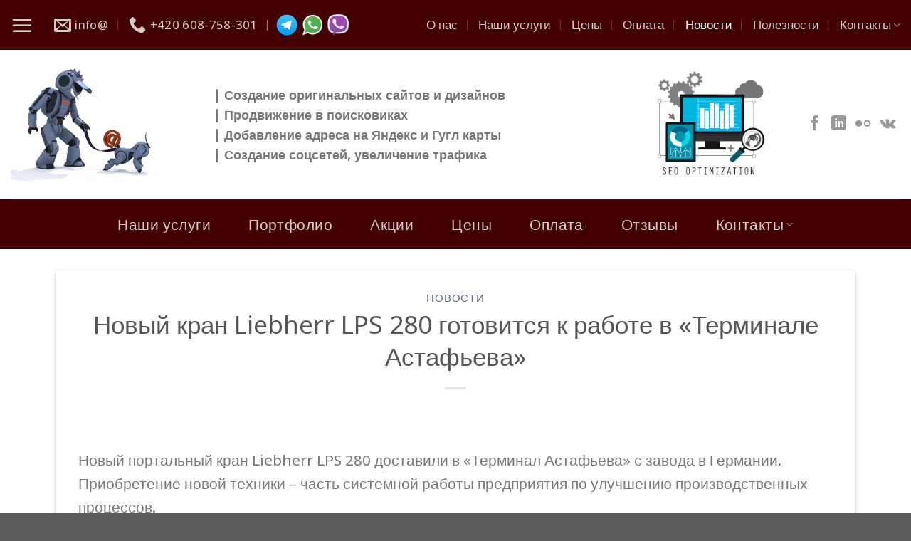

--- FILE ---
content_type: text/html; charset=UTF-8
request_url: https://prodvig-saita.ru/news/novyj-kran-liebherr-lps-280-gotovitsya-k-rabote-v-terminale-astafeva/
body_size: 10782
content:
<!DOCTYPE html>
<html lang="ru-RU" class="loading-site no-js">
<head>
	<meta charset="UTF-8" />
	<link rel="profile" href="http://gmpg.org/xfn/11" />
	<link rel="pingback" href="https://prodvig-saita.ru/xmlrpc.php" />

	<script>(function(html){html.className = html.className.replace(/\bno-js\b/,'js')})(document.documentElement);</script>
<title>ПродвигСайта &gt; Новый кран Liebherr LPS 280 готовится к работе в «Терминале Астафьева»</title>
<meta name="viewport" content="width=device-width, initial-scale=1" /><meta name="description" content="ПродвигСайта &gt; Новый кран Liebherr LPS 280 готовится к работе в «Терминале Астафьева»">
<meta name="robots" content="index, follow, max-snippet:-1, max-image-preview:large, max-video-preview:-1">
<link rel="canonical" href="https://prodvig-saita.ru/news/novyj-kran-liebherr-lps-280-gotovitsya-k-rabote-v-terminale-astafeva/">
<link rel='dns-prefetch' href='//www.googletagmanager.com' />
<link rel='prefetch' href='https://prodvig-saita.ru/wp-content/themes/flatsome/assets/js/flatsome.js?ver=039f9485eef603e7c53a' />
<link rel='prefetch' href='https://prodvig-saita.ru/wp-content/themes/flatsome/assets/js/chunk.slider.js?ver=3.18.1' />
<link rel='prefetch' href='https://prodvig-saita.ru/wp-content/themes/flatsome/assets/js/chunk.popups.js?ver=3.18.1' />
<link rel='prefetch' href='https://prodvig-saita.ru/wp-content/themes/flatsome/assets/js/chunk.tooltips.js?ver=3.18.1' />
<link rel="alternate" type="application/rss+xml" title="ПродвигСайта &raquo; Лента" href="https://prodvig-saita.ru/feed/" />
<link rel="alternate" type="application/rss+xml" title="ПродвигСайта &raquo; Лента комментариев" href="https://prodvig-saita.ru/comments/feed/" />
<style id='wp-img-auto-sizes-contain-inline-css' type='text/css'>
img:is([sizes=auto i],[sizes^="auto," i]){contain-intrinsic-size:3000px 1500px}
/*# sourceURL=wp-img-auto-sizes-contain-inline-css */
</style>
<link rel='stylesheet' id='flatsome-main-css' href='https://prodvig-saita.ru/wp-content/themes/flatsome/assets/css/flatsome.css?ver=3.18.1' type='text/css' media='all' />
<style id='flatsome-main-inline-css' type='text/css'>
@font-face {
				font-family: "fl-icons";
				font-display: block;
				src: url(https://prodvig-saita.ru/wp-content/themes/flatsome/assets/css/icons/fl-icons.eot?v=3.18.1);
				src:
					url(https://prodvig-saita.ru/wp-content/themes/flatsome/assets/css/icons/fl-icons.eot#iefix?v=3.18.1) format("embedded-opentype"),
					url(https://prodvig-saita.ru/wp-content/themes/flatsome/assets/css/icons/fl-icons.woff2?v=3.18.1) format("woff2"),
					url(https://prodvig-saita.ru/wp-content/themes/flatsome/assets/css/icons/fl-icons.ttf?v=3.18.1) format("truetype"),
					url(https://prodvig-saita.ru/wp-content/themes/flatsome/assets/css/icons/fl-icons.woff?v=3.18.1) format("woff"),
					url(https://prodvig-saita.ru/wp-content/themes/flatsome/assets/css/icons/fl-icons.svg?v=3.18.1#fl-icons) format("svg");
			}
/*# sourceURL=flatsome-main-inline-css */
</style>
<link rel='stylesheet' id='flatsome-style-css' href='https://prodvig-saita.ru/wp-content/themes/flatsome/style.css?ver=3.18.1' type='text/css' media='all' />

<!-- Сниппет тегов Google (gtag.js), добавленный Site Kit -->
<!-- Сниппет Google Analytics добавлен с помощью Site Kit -->
<script type="text/javascript" src="https://www.googletagmanager.com/gtag/js?id=GT-57ZRHZXB" id="google_gtagjs-js" async></script>
<script type="text/javascript" id="google_gtagjs-js-after">
/* <![CDATA[ */
window.dataLayer = window.dataLayer || [];function gtag(){dataLayer.push(arguments);}
gtag("set","linker",{"domains":["prodvig-saita.ru"]});
gtag("js", new Date());
gtag("set", "developer_id.dZTNiMT", true);
gtag("config", "GT-57ZRHZXB");
 window._googlesitekit = window._googlesitekit || {}; window._googlesitekit.throttledEvents = []; window._googlesitekit.gtagEvent = (name, data) => { var key = JSON.stringify( { name, data } ); if ( !! window._googlesitekit.throttledEvents[ key ] ) { return; } window._googlesitekit.throttledEvents[ key ] = true; setTimeout( () => { delete window._googlesitekit.throttledEvents[ key ]; }, 5 ); gtag( "event", name, { ...data, event_source: "site-kit" } ); }; 
//# sourceURL=google_gtagjs-js-after
/* ]]> */
</script>
<script type="text/javascript" src="https://prodvig-saita.ru/wp-includes/js/jquery/jquery.min.js?ver=3.7.1" id="jquery-core-js"></script>
<link rel="https://api.w.org/" href="https://prodvig-saita.ru/wp-json/" /><link rel="alternate" title="JSON" type="application/json" href="https://prodvig-saita.ru/wp-json/wp/v2/posts/641" /><meta name="generator" content="WordPress 6.9" />
<meta name="generator" content="Site Kit by Google 1.170.0" />		<meta charset="utf-8">
		<meta name="abstract" content="Создание сайтов за 3 дня !">
		<meta name="author" content="VladiMIR">
		<meta name="classification" content="SEO">
		<meta name="copyright" content="Copyright ПродвигСайта - All rights Reserved.">
		<meta name="designer" content="VladiMIR">
		<meta name="distribution" content="Global">
		<meta name="language" content="ru-RU">
		<meta name="publisher" content="VladiMIR">
		<meta name="rating" content="General">
		<meta name="resource-type" content="Document">
		<meta name="revisit-after" content="3">
		<meta name="subject" content="Uncategorized">
		<meta name="template" content="Flatsome">
		<meta name="robots" content="index,follow">
		<meta name="example" content="custom: 2021-12-17">
<style>.bg{opacity: 0; transition: opacity 1s; -webkit-transition: opacity 1s;} .bg-loaded{opacity: 1;}</style><link rel="icon" href="https://prodvig-saita.ru/wp-content/uploads/2021/09/cropped-on-page-seo-32x32.jpg" sizes="32x32" />
<link rel="icon" href="https://prodvig-saita.ru/wp-content/uploads/2021/09/cropped-on-page-seo-192x192.jpg" sizes="192x192" />
<link rel="apple-touch-icon" href="https://prodvig-saita.ru/wp-content/uploads/2021/09/cropped-on-page-seo-180x180.jpg" />
<meta name="msapplication-TileImage" content="https://prodvig-saita.ru/wp-content/uploads/2021/09/cropped-on-page-seo-270x270.jpg" />
<style id="custom-css" type="text/css">:root {--primary-color: #446084;--fs-color-primary: #446084;--fs-color-secondary: #d26e4b;--fs-color-success: #7a9c59;--fs-color-alert: #b20000;--fs-experimental-link-color: #334862;--fs-experimental-link-color-hover: #111;}.tooltipster-base {--tooltip-color: #fff;--tooltip-bg-color: #000;}.off-canvas-right .mfp-content, .off-canvas-left .mfp-content {--drawer-width: 300px;}.container-width, .full-width .ubermenu-nav, .container, .row{max-width: 1320px}.row.row-collapse{max-width: 1290px}.row.row-small{max-width: 1312.5px}.row.row-large{max-width: 1350px}body.framed, body.framed header, body.framed .header-wrapper, body.boxed, body.boxed header, body.boxed .header-wrapper, body.boxed .is-sticky-section{ max-width: 1300px}.header-main{height: 210px}#logo img{max-height: 210px}#logo{width:255px;}.header-bottom{min-height: 70px}.header-top{min-height: 70px}.transparent .header-main{height: 30px}.transparent #logo img{max-height: 30px}.has-transparent + .page-title:first-of-type,.has-transparent + #main > .page-title,.has-transparent + #main > div > .page-title,.has-transparent + #main .page-header-wrapper:first-of-type .page-title{padding-top: 110px;}.header.show-on-scroll,.stuck .header-main{height:70px!important}.stuck #logo img{max-height: 70px!important}.header-bg-color {background-color: rgba(255,255,255,0.9)}.header-bottom {background-color: #420000}.stuck .header-main .nav > li > a{line-height: 50px }.header-bottom-nav > li > a{line-height: 50px }@media (max-width: 549px) {.header-main{height: 150px}#logo img{max-height: 150px}}.header-top{background-color:#420000!important;}body{font-size: 130%;}@media screen and (max-width: 549px){body{font-size: 120%;}}body{font-family: "Noto Sans", sans-serif;}body {font-weight: 400;font-style: normal;}.nav > li > a {font-family: "Noto Sans", sans-serif;}.mobile-sidebar-levels-2 .nav > li > ul > li > a {font-family: "Noto Sans", sans-serif;}.nav > li > a,.mobile-sidebar-levels-2 .nav > li > ul > li > a {font-weight: 400;font-style: normal;}h1,h2,h3,h4,h5,h6,.heading-font, .off-canvas-center .nav-sidebar.nav-vertical > li > a{font-family: "Noto Sans", sans-serif;}h1,h2,h3,h4,h5,h6,.heading-font,.banner h1,.banner h2 {font-weight: 400;font-style: normal;}.alt-font{font-family: "Noto Sans", sans-serif;}.alt-font {font-weight: 400!important;font-style: normal!important;}.breadcrumbs{text-transform: none;}button,.button{text-transform: none;}.nav > li > a, .links > li > a{text-transform: none;}.section-title span{text-transform: none;}h3.widget-title,span.widget-title{text-transform: none;}.nav-vertical-fly-out > li + li {border-top-width: 1px; border-top-style: solid;}/* Custom CSS *//* ---/// ширина блога 90% ///--- */#content > .row > .large-10 {max-width: 90%;-ms-flex-preferred-size: 90%;flex-basis: 90%;}.label-new.menu-item > a:after{content:"Новое";}.label-hot.menu-item > a:after{content:"Горячее предложение";}.label-sale.menu-item > a:after{content:"Распродажа";}.label-popular.menu-item > a:after{content:"Самые популярные";}</style>		<style type="text/css" id="wp-custom-css">
			#banners a img {
opacity:0.3; -moz-opacity:0.3; filter:alpha(opacity=40);  
}

#banners a:hover img {
opacity:1.0; -moz-opacity:1.0; filter:alpha(opacity=100);
}		</style>
		<style id="kirki-inline-styles">/* cyrillic-ext */
@font-face {
  font-family: 'Noto Sans';
  font-style: normal;
  font-weight: 400;
  font-stretch: normal;
  font-display: swap;
  src: url(https://prodvig-saita.ru/wp-content/fonts/noto-sans/font) format('woff');
  unicode-range: U+0460-052F, U+1C80-1C8A, U+20B4, U+2DE0-2DFF, U+A640-A69F, U+FE2E-FE2F;
}
/* cyrillic */
@font-face {
  font-family: 'Noto Sans';
  font-style: normal;
  font-weight: 400;
  font-stretch: normal;
  font-display: swap;
  src: url(https://prodvig-saita.ru/wp-content/fonts/noto-sans/font) format('woff');
  unicode-range: U+0301, U+0400-045F, U+0490-0491, U+04B0-04B1, U+2116;
}
/* devanagari */
@font-face {
  font-family: 'Noto Sans';
  font-style: normal;
  font-weight: 400;
  font-stretch: normal;
  font-display: swap;
  src: url(https://prodvig-saita.ru/wp-content/fonts/noto-sans/font) format('woff');
  unicode-range: U+0900-097F, U+1CD0-1CF9, U+200C-200D, U+20A8, U+20B9, U+20F0, U+25CC, U+A830-A839, U+A8E0-A8FF, U+11B00-11B09;
}
/* greek-ext */
@font-face {
  font-family: 'Noto Sans';
  font-style: normal;
  font-weight: 400;
  font-stretch: normal;
  font-display: swap;
  src: url(https://prodvig-saita.ru/wp-content/fonts/noto-sans/font) format('woff');
  unicode-range: U+1F00-1FFF;
}
/* greek */
@font-face {
  font-family: 'Noto Sans';
  font-style: normal;
  font-weight: 400;
  font-stretch: normal;
  font-display: swap;
  src: url(https://prodvig-saita.ru/wp-content/fonts/noto-sans/font) format('woff');
  unicode-range: U+0370-0377, U+037A-037F, U+0384-038A, U+038C, U+038E-03A1, U+03A3-03FF;
}
/* vietnamese */
@font-face {
  font-family: 'Noto Sans';
  font-style: normal;
  font-weight: 400;
  font-stretch: normal;
  font-display: swap;
  src: url(https://prodvig-saita.ru/wp-content/fonts/noto-sans/font) format('woff');
  unicode-range: U+0102-0103, U+0110-0111, U+0128-0129, U+0168-0169, U+01A0-01A1, U+01AF-01B0, U+0300-0301, U+0303-0304, U+0308-0309, U+0323, U+0329, U+1EA0-1EF9, U+20AB;
}
/* latin-ext */
@font-face {
  font-family: 'Noto Sans';
  font-style: normal;
  font-weight: 400;
  font-stretch: normal;
  font-display: swap;
  src: url(https://prodvig-saita.ru/wp-content/fonts/noto-sans/font) format('woff');
  unicode-range: U+0100-02BA, U+02BD-02C5, U+02C7-02CC, U+02CE-02D7, U+02DD-02FF, U+0304, U+0308, U+0329, U+1D00-1DBF, U+1E00-1E9F, U+1EF2-1EFF, U+2020, U+20A0-20AB, U+20AD-20C0, U+2113, U+2C60-2C7F, U+A720-A7FF;
}
/* latin */
@font-face {
  font-family: 'Noto Sans';
  font-style: normal;
  font-weight: 400;
  font-stretch: normal;
  font-display: swap;
  src: url(https://prodvig-saita.ru/wp-content/fonts/noto-sans/font) format('woff');
  unicode-range: U+0000-00FF, U+0131, U+0152-0153, U+02BB-02BC, U+02C6, U+02DA, U+02DC, U+0304, U+0308, U+0329, U+2000-206F, U+20AC, U+2122, U+2191, U+2193, U+2212, U+2215, U+FEFF, U+FFFD;
}</style><style id='wp-block-group-inline-css' type='text/css'>
.wp-block-group{box-sizing:border-box}:where(.wp-block-group.wp-block-group-is-layout-constrained){position:relative}
/*# sourceURL=https://prodvig-saita.ru/wp-includes/blocks/group/style.min.css */
</style>
<style id='global-styles-inline-css' type='text/css'>
:root{--wp--preset--aspect-ratio--square: 1;--wp--preset--aspect-ratio--4-3: 4/3;--wp--preset--aspect-ratio--3-4: 3/4;--wp--preset--aspect-ratio--3-2: 3/2;--wp--preset--aspect-ratio--2-3: 2/3;--wp--preset--aspect-ratio--16-9: 16/9;--wp--preset--aspect-ratio--9-16: 9/16;--wp--preset--color--black: #000000;--wp--preset--color--cyan-bluish-gray: #abb8c3;--wp--preset--color--white: #ffffff;--wp--preset--color--pale-pink: #f78da7;--wp--preset--color--vivid-red: #cf2e2e;--wp--preset--color--luminous-vivid-orange: #ff6900;--wp--preset--color--luminous-vivid-amber: #fcb900;--wp--preset--color--light-green-cyan: #7bdcb5;--wp--preset--color--vivid-green-cyan: #00d084;--wp--preset--color--pale-cyan-blue: #8ed1fc;--wp--preset--color--vivid-cyan-blue: #0693e3;--wp--preset--color--vivid-purple: #9b51e0;--wp--preset--color--primary: #446084;--wp--preset--color--secondary: #d26e4b;--wp--preset--color--success: #7a9c59;--wp--preset--color--alert: #b20000;--wp--preset--gradient--vivid-cyan-blue-to-vivid-purple: linear-gradient(135deg,rgb(6,147,227) 0%,rgb(155,81,224) 100%);--wp--preset--gradient--light-green-cyan-to-vivid-green-cyan: linear-gradient(135deg,rgb(122,220,180) 0%,rgb(0,208,130) 100%);--wp--preset--gradient--luminous-vivid-amber-to-luminous-vivid-orange: linear-gradient(135deg,rgb(252,185,0) 0%,rgb(255,105,0) 100%);--wp--preset--gradient--luminous-vivid-orange-to-vivid-red: linear-gradient(135deg,rgb(255,105,0) 0%,rgb(207,46,46) 100%);--wp--preset--gradient--very-light-gray-to-cyan-bluish-gray: linear-gradient(135deg,rgb(238,238,238) 0%,rgb(169,184,195) 100%);--wp--preset--gradient--cool-to-warm-spectrum: linear-gradient(135deg,rgb(74,234,220) 0%,rgb(151,120,209) 20%,rgb(207,42,186) 40%,rgb(238,44,130) 60%,rgb(251,105,98) 80%,rgb(254,248,76) 100%);--wp--preset--gradient--blush-light-purple: linear-gradient(135deg,rgb(255,206,236) 0%,rgb(152,150,240) 100%);--wp--preset--gradient--blush-bordeaux: linear-gradient(135deg,rgb(254,205,165) 0%,rgb(254,45,45) 50%,rgb(107,0,62) 100%);--wp--preset--gradient--luminous-dusk: linear-gradient(135deg,rgb(255,203,112) 0%,rgb(199,81,192) 50%,rgb(65,88,208) 100%);--wp--preset--gradient--pale-ocean: linear-gradient(135deg,rgb(255,245,203) 0%,rgb(182,227,212) 50%,rgb(51,167,181) 100%);--wp--preset--gradient--electric-grass: linear-gradient(135deg,rgb(202,248,128) 0%,rgb(113,206,126) 100%);--wp--preset--gradient--midnight: linear-gradient(135deg,rgb(2,3,129) 0%,rgb(40,116,252) 100%);--wp--preset--font-size--small: 13px;--wp--preset--font-size--medium: 20px;--wp--preset--font-size--large: 36px;--wp--preset--font-size--x-large: 42px;--wp--preset--spacing--20: 0.44rem;--wp--preset--spacing--30: 0.67rem;--wp--preset--spacing--40: 1rem;--wp--preset--spacing--50: 1.5rem;--wp--preset--spacing--60: 2.25rem;--wp--preset--spacing--70: 3.38rem;--wp--preset--spacing--80: 5.06rem;--wp--preset--shadow--natural: 6px 6px 9px rgba(0, 0, 0, 0.2);--wp--preset--shadow--deep: 12px 12px 50px rgba(0, 0, 0, 0.4);--wp--preset--shadow--sharp: 6px 6px 0px rgba(0, 0, 0, 0.2);--wp--preset--shadow--outlined: 6px 6px 0px -3px rgb(255, 255, 255), 6px 6px rgb(0, 0, 0);--wp--preset--shadow--crisp: 6px 6px 0px rgb(0, 0, 0);}:where(body) { margin: 0; }.wp-site-blocks > .alignleft { float: left; margin-right: 2em; }.wp-site-blocks > .alignright { float: right; margin-left: 2em; }.wp-site-blocks > .aligncenter { justify-content: center; margin-left: auto; margin-right: auto; }:where(.is-layout-flex){gap: 0.5em;}:where(.is-layout-grid){gap: 0.5em;}.is-layout-flow > .alignleft{float: left;margin-inline-start: 0;margin-inline-end: 2em;}.is-layout-flow > .alignright{float: right;margin-inline-start: 2em;margin-inline-end: 0;}.is-layout-flow > .aligncenter{margin-left: auto !important;margin-right: auto !important;}.is-layout-constrained > .alignleft{float: left;margin-inline-start: 0;margin-inline-end: 2em;}.is-layout-constrained > .alignright{float: right;margin-inline-start: 2em;margin-inline-end: 0;}.is-layout-constrained > .aligncenter{margin-left: auto !important;margin-right: auto !important;}.is-layout-constrained > :where(:not(.alignleft):not(.alignright):not(.alignfull)){margin-left: auto !important;margin-right: auto !important;}body .is-layout-flex{display: flex;}.is-layout-flex{flex-wrap: wrap;align-items: center;}.is-layout-flex > :is(*, div){margin: 0;}body .is-layout-grid{display: grid;}.is-layout-grid > :is(*, div){margin: 0;}body{padding-top: 0px;padding-right: 0px;padding-bottom: 0px;padding-left: 0px;}a:where(:not(.wp-element-button)){text-decoration: none;}:root :where(.wp-element-button, .wp-block-button__link){background-color: #32373c;border-width: 0;color: #fff;font-family: inherit;font-size: inherit;font-style: inherit;font-weight: inherit;letter-spacing: inherit;line-height: inherit;padding-top: calc(0.667em + 2px);padding-right: calc(1.333em + 2px);padding-bottom: calc(0.667em + 2px);padding-left: calc(1.333em + 2px);text-decoration: none;text-transform: inherit;}.has-black-color{color: var(--wp--preset--color--black) !important;}.has-cyan-bluish-gray-color{color: var(--wp--preset--color--cyan-bluish-gray) !important;}.has-white-color{color: var(--wp--preset--color--white) !important;}.has-pale-pink-color{color: var(--wp--preset--color--pale-pink) !important;}.has-vivid-red-color{color: var(--wp--preset--color--vivid-red) !important;}.has-luminous-vivid-orange-color{color: var(--wp--preset--color--luminous-vivid-orange) !important;}.has-luminous-vivid-amber-color{color: var(--wp--preset--color--luminous-vivid-amber) !important;}.has-light-green-cyan-color{color: var(--wp--preset--color--light-green-cyan) !important;}.has-vivid-green-cyan-color{color: var(--wp--preset--color--vivid-green-cyan) !important;}.has-pale-cyan-blue-color{color: var(--wp--preset--color--pale-cyan-blue) !important;}.has-vivid-cyan-blue-color{color: var(--wp--preset--color--vivid-cyan-blue) !important;}.has-vivid-purple-color{color: var(--wp--preset--color--vivid-purple) !important;}.has-primary-color{color: var(--wp--preset--color--primary) !important;}.has-secondary-color{color: var(--wp--preset--color--secondary) !important;}.has-success-color{color: var(--wp--preset--color--success) !important;}.has-alert-color{color: var(--wp--preset--color--alert) !important;}.has-black-background-color{background-color: var(--wp--preset--color--black) !important;}.has-cyan-bluish-gray-background-color{background-color: var(--wp--preset--color--cyan-bluish-gray) !important;}.has-white-background-color{background-color: var(--wp--preset--color--white) !important;}.has-pale-pink-background-color{background-color: var(--wp--preset--color--pale-pink) !important;}.has-vivid-red-background-color{background-color: var(--wp--preset--color--vivid-red) !important;}.has-luminous-vivid-orange-background-color{background-color: var(--wp--preset--color--luminous-vivid-orange) !important;}.has-luminous-vivid-amber-background-color{background-color: var(--wp--preset--color--luminous-vivid-amber) !important;}.has-light-green-cyan-background-color{background-color: var(--wp--preset--color--light-green-cyan) !important;}.has-vivid-green-cyan-background-color{background-color: var(--wp--preset--color--vivid-green-cyan) !important;}.has-pale-cyan-blue-background-color{background-color: var(--wp--preset--color--pale-cyan-blue) !important;}.has-vivid-cyan-blue-background-color{background-color: var(--wp--preset--color--vivid-cyan-blue) !important;}.has-vivid-purple-background-color{background-color: var(--wp--preset--color--vivid-purple) !important;}.has-primary-background-color{background-color: var(--wp--preset--color--primary) !important;}.has-secondary-background-color{background-color: var(--wp--preset--color--secondary) !important;}.has-success-background-color{background-color: var(--wp--preset--color--success) !important;}.has-alert-background-color{background-color: var(--wp--preset--color--alert) !important;}.has-black-border-color{border-color: var(--wp--preset--color--black) !important;}.has-cyan-bluish-gray-border-color{border-color: var(--wp--preset--color--cyan-bluish-gray) !important;}.has-white-border-color{border-color: var(--wp--preset--color--white) !important;}.has-pale-pink-border-color{border-color: var(--wp--preset--color--pale-pink) !important;}.has-vivid-red-border-color{border-color: var(--wp--preset--color--vivid-red) !important;}.has-luminous-vivid-orange-border-color{border-color: var(--wp--preset--color--luminous-vivid-orange) !important;}.has-luminous-vivid-amber-border-color{border-color: var(--wp--preset--color--luminous-vivid-amber) !important;}.has-light-green-cyan-border-color{border-color: var(--wp--preset--color--light-green-cyan) !important;}.has-vivid-green-cyan-border-color{border-color: var(--wp--preset--color--vivid-green-cyan) !important;}.has-pale-cyan-blue-border-color{border-color: var(--wp--preset--color--pale-cyan-blue) !important;}.has-vivid-cyan-blue-border-color{border-color: var(--wp--preset--color--vivid-cyan-blue) !important;}.has-vivid-purple-border-color{border-color: var(--wp--preset--color--vivid-purple) !important;}.has-primary-border-color{border-color: var(--wp--preset--color--primary) !important;}.has-secondary-border-color{border-color: var(--wp--preset--color--secondary) !important;}.has-success-border-color{border-color: var(--wp--preset--color--success) !important;}.has-alert-border-color{border-color: var(--wp--preset--color--alert) !important;}.has-vivid-cyan-blue-to-vivid-purple-gradient-background{background: var(--wp--preset--gradient--vivid-cyan-blue-to-vivid-purple) !important;}.has-light-green-cyan-to-vivid-green-cyan-gradient-background{background: var(--wp--preset--gradient--light-green-cyan-to-vivid-green-cyan) !important;}.has-luminous-vivid-amber-to-luminous-vivid-orange-gradient-background{background: var(--wp--preset--gradient--luminous-vivid-amber-to-luminous-vivid-orange) !important;}.has-luminous-vivid-orange-to-vivid-red-gradient-background{background: var(--wp--preset--gradient--luminous-vivid-orange-to-vivid-red) !important;}.has-very-light-gray-to-cyan-bluish-gray-gradient-background{background: var(--wp--preset--gradient--very-light-gray-to-cyan-bluish-gray) !important;}.has-cool-to-warm-spectrum-gradient-background{background: var(--wp--preset--gradient--cool-to-warm-spectrum) !important;}.has-blush-light-purple-gradient-background{background: var(--wp--preset--gradient--blush-light-purple) !important;}.has-blush-bordeaux-gradient-background{background: var(--wp--preset--gradient--blush-bordeaux) !important;}.has-luminous-dusk-gradient-background{background: var(--wp--preset--gradient--luminous-dusk) !important;}.has-pale-ocean-gradient-background{background: var(--wp--preset--gradient--pale-ocean) !important;}.has-electric-grass-gradient-background{background: var(--wp--preset--gradient--electric-grass) !important;}.has-midnight-gradient-background{background: var(--wp--preset--gradient--midnight) !important;}.has-small-font-size{font-size: var(--wp--preset--font-size--small) !important;}.has-medium-font-size{font-size: var(--wp--preset--font-size--medium) !important;}.has-large-font-size{font-size: var(--wp--preset--font-size--large) !important;}.has-x-large-font-size{font-size: var(--wp--preset--font-size--x-large) !important;}
/*# sourceURL=global-styles-inline-css */
</style>
</head>

<body class="wp-singular post-template-default single single-post postid-641 single-format-standard wp-theme-flatsome nav-dropdown-has-arrow nav-dropdown-has-shadow nav-dropdown-has-border parallax-mobile">


<a class="skip-link screen-reader-text" href="#main">Skip to content</a>

<div id="wrapper">

	<div class="page-loader fixed fill z-top-3 ">
	<div class="page-loader-inner x50 y50 md-y50 md-x50 lg-y50 lg-x50 absolute">
		<div class="page-loader-logo" style="padding-bottom: 30px;">
	    	
<!-- Header logo -->
<a href="https://prodvig-saita.ru/" title="ПродвигСайта - Создание сайтов за 3 дня !" rel="home">
		<img width="207" height="161" src="https://prodvig-saita.ru/wp-content/uploads/2021/09/t5.gif" class="header_logo header-logo" alt="ПродвигСайта"/><img  width="207" height="161" src="https://prodvig-saita.ru/wp-content/uploads/2021/09/t5.gif" class="header-logo-dark" alt="ПродвигСайта"/></a>
	    </div>
		<div class="page-loader-spin"><div class="loading-spin"></div></div>
	</div>
	<style>
		.page-loader{opacity: 0; transition: opacity .3s; transition-delay: .3s;
			background-color: #fff;
		}
		.loading-site .page-loader{opacity: .98;}
		.page-loader-logo{max-width: 255px; animation: pageLoadZoom 1.3s ease-out; -webkit-animation: pageLoadZoom 1.3s ease-out;}
		.page-loader-spin{animation: pageLoadZoomSpin 1.3s ease-out;}
		.page-loader-spin .loading-spin{width: 40px; height: 40px; }
		@keyframes pageLoadZoom {
		    0%   {opacity:0; transform: translateY(30px);}
		    100% {opacity:1; transform: translateY(0);}
		}
		@keyframes pageLoadZoomSpin {
		    0%   {opacity:0; transform: translateY(60px);}
		    100% {opacity:1; transform: translateY(0);}
		}
	</style>
</div>

	<header id="header" class="header has-sticky sticky-jump">
		<div class="header-wrapper">
			<div id="top-bar" class="header-top nav-dark">
    <div class="flex-row container">
      <div class="flex-col hide-for-medium flex-left">
          <ul class="nav nav-left medium-nav-center nav-small  nav-divided">
              <li class="nav-icon has-icon">
  		<a href="#" data-open="#main-menu" data-pos="left" data-bg="main-menu-overlay" data-color="" class="is-small" aria-label="Menu" aria-controls="main-menu" aria-expanded="false">

		  <i class="icon-menu" ></i>
		  		</a>
	</li>
<li class="header-contact-wrapper">
		<ul id="header-contact" class="nav nav-divided nav-uppercase header-contact">
		
						<li class="">
			  <a href="mailto:info@prodvig-saita.ru" class="tooltip" title="info@prodvig-saita.ru">
				  <i class="icon-envelop" style="font-size:24px;" ></i>			       <span>
			       	info@			       </span>
			  </a>
			</li>
			
			
						<li class="">
			  <a href="tel:+420 608-758-301" class="tooltip" title="+420 608-758-301">
			     <i class="icon-phone" style="font-size:24px;" ></i>			      <span>+420 608-758-301</span>
			  </a>
			</li>
			
				</ul>
</li>
<li class="html custom html_topbar_left"><a title="Telegram" href="tg://resolve?domain=GinCz"><img src="/images/telegram-32.png" border="0"></a>  
<a title="WhatsApp" href="whatsapp://send/?phone=+420608758301"><img src="/images/whatsapp-32.png" border="0"></a>  
<a title="Viber" href="viber://add?number=420608758301"><img src="/images/viber-32.png" border="0"></a></li>          </ul>
      </div>

      <div class="flex-col hide-for-medium flex-center">
          <ul class="nav nav-center nav-small  nav-divided">
                        </ul>
      </div>

      <div class="flex-col hide-for-medium flex-right">
         <ul class="nav top-bar-nav nav-right nav-small  nav-divided">
              <li id="menu-item-276" class="menu-item menu-item-type-post_type menu-item-object-page menu-item-home menu-item-276 menu-item-design-default"><a href="https://prodvig-saita.ru/" class="nav-top-link">О нас</a></li>
<li id="menu-item-280" class="menu-item menu-item-type-taxonomy menu-item-object-category menu-item-280 menu-item-design-default"><a href="https://prodvig-saita.ru/services/" class="nav-top-link">Наши услуги</a></li>
<li id="menu-item-278" class="menu-item menu-item-type-post_type menu-item-object-page menu-item-278 menu-item-design-default"><a href="https://prodvig-saita.ru/price/" class="nav-top-link">Цены</a></li>
<li id="menu-item-350" class="menu-item menu-item-type-post_type menu-item-object-page menu-item-350 menu-item-design-default"><a href="https://prodvig-saita.ru/oplata/" class="nav-top-link">Оплата</a></li>
<li id="menu-item-279" class="menu-item menu-item-type-taxonomy menu-item-object-category current-post-ancestor current-menu-parent current-post-parent menu-item-279 active menu-item-design-default"><a href="https://prodvig-saita.ru/news/" class="nav-top-link">Новости</a></li>
<li id="menu-item-615" class="menu-item menu-item-type-taxonomy menu-item-object-category menu-item-615 menu-item-design-default"><a href="https://prodvig-saita.ru/poleznosti/" class="nav-top-link">Полезности</a></li>
<li id="menu-item-277" class="menu-item menu-item-type-post_type menu-item-object-page menu-item-has-children menu-item-277 menu-item-design-default has-dropdown"><a href="https://prodvig-saita.ru/contact/" class="nav-top-link" aria-expanded="false" aria-haspopup="menu">Контакты<i class="icon-angle-down" ></i></a>
<ul class="sub-menu nav-dropdown nav-dropdown-default">
	<li id="menu-item-865" class="menu-item menu-item-type-post_type menu-item-object-page menu-item-865"><a href="https://prodvig-saita.ru/reg-ru/">Анкета для реистрации доменов RU</a></li>
	<li id="menu-item-872" class="menu-item menu-item-type-post_type menu-item-object-page menu-item-872"><a href="https://prodvig-saita.ru/domen-cz-eu/">Анкета для реистрации доменов EU/CZ/DE…</a></li>
</ul>
</li>
          </ul>
      </div>

            <div class="flex-col show-for-medium flex-grow">
          <ul class="nav nav-center nav-small mobile-nav  nav-divided">
              <li class="header-contact-wrapper">
		<ul id="header-contact" class="nav nav-divided nav-uppercase header-contact">
		
						<li class="">
			  <a href="mailto:info@prodvig-saita.ru" class="tooltip" title="info@prodvig-saita.ru">
				  <i class="icon-envelop" style="font-size:24px;" ></i>			       <span>
			       	info@			       </span>
			  </a>
			</li>
			
			
						<li class="">
			  <a href="tel:+420 608-758-301" class="tooltip" title="+420 608-758-301">
			     <i class="icon-phone" style="font-size:24px;" ></i>			      <span>+420 608-758-301</span>
			  </a>
			</li>
			
				</ul>
</li>
<li class="html custom html_topbar_left"><a title="Telegram" href="tg://resolve?domain=GinCz"><img src="/images/telegram-32.png" border="0"></a>  
<a title="WhatsApp" href="whatsapp://send/?phone=+420608758301"><img src="/images/whatsapp-32.png" border="0"></a>  
<a title="Viber" href="viber://add?number=420608758301"><img src="/images/viber-32.png" border="0"></a></li>          </ul>
      </div>
      
    </div>
</div>
<div id="masthead" class="header-main hide-for-sticky">
      <div class="header-inner flex-row container logo-left medium-logo-center" role="navigation">

          <!-- Logo -->
          <div id="logo" class="flex-col logo">
            
<!-- Header logo -->
<a href="https://prodvig-saita.ru/" title="ПродвигСайта - Создание сайтов за 3 дня !" rel="home">
		<img width="207" height="161" src="https://prodvig-saita.ru/wp-content/uploads/2021/09/t5.gif" class="header_logo header-logo" alt="ПродвигСайта"/><img  width="207" height="161" src="https://prodvig-saita.ru/wp-content/uploads/2021/09/t5.gif" class="header-logo-dark" alt="ПродвигСайта"/></a>
          </div>

          <!-- Mobile Left Elements -->
          <div class="flex-col show-for-medium flex-left">
            <ul class="mobile-nav nav nav-left ">
              <li class="nav-icon has-icon">
  		<a href="#" data-open="#main-menu" data-pos="left" data-bg="main-menu-overlay" data-color="" class="is-small" aria-label="Menu" aria-controls="main-menu" aria-expanded="false">

		  <i class="icon-menu" ></i>
		  		</a>
	</li>
            </ul>
          </div>

          <!-- Left Elements -->
          <div class="flex-col hide-for-medium flex-left
            flex-grow">
            <ul class="header-nav header-nav-main nav nav-left  nav-outline nav-size-medium nav-spacing-medium nav-uppercase" >
              <li class="html custom html_topbar_right"><p><strong>| Создание оригинальных сайтов и дизайнов</strong></p>
<p><strong>| Продвижение в поисковиках</strong></p>
<p><strong>| Добавление адреса на Яндекс и Гугл карты</strong></p>
<p><strong>| Создание соцсетей, увеличение трафика</strong></p></li>            </ul>
          </div>

          <!-- Right Elements -->
          <div class="flex-col hide-for-medium flex-right">
            <ul class="header-nav header-nav-main nav nav-right  nav-outline nav-size-medium nav-spacing-medium nav-uppercase">
              <li class="html custom html_top_right_text"><p><img class="wp-image-297 alignleft" src="https://prodvig-saita.ru/wp-content/uploads/2021/09/SEo-img.gif" alt="seo img" width="189" height="185"></p></li><li class="html header-social-icons ml-0">
	<div class="social-icons follow-icons" ><a href="https://www.facebook.com/seo.prag/" target="_blank" data-label="Facebook" class="icon plain facebook tooltip" title="Мы на Фэйсбуке" aria-label="Мы на Фэйсбуке" rel="noopener nofollow" ><i class="icon-facebook" ></i></a><a href="https://www.linkedin.com/in/gincz/" data-label="LinkedIn" target="_blank" class="icon plain linkedin tooltip" title="Follow on LinkedIn" aria-label="Follow on LinkedIn" rel="noopener nofollow" ><i class="icon-linkedin" ></i></a><a href="https://ok.ru/eco.seo" data-label="Flickr" target="_blank" class="icon plain flickr tooltip" title="Фликер" aria-label="Фликер" rel="noopener nofollow" ><i class="icon-flickr" ></i></a><a href="https://vk.com/seo_911" data-label="VKontakte" target="_blank" class="icon plain vk tooltip" title="Follow on VKontakte" aria-label="Follow on VKontakte" rel="noopener nofollow" ><i class="icon-vk" ></i></a></div></li>
            </ul>
          </div>

          <!-- Mobile Right Elements -->
          <div class="flex-col show-for-medium flex-right">
            <ul class="mobile-nav nav nav-right ">
                          </ul>
          </div>

      </div>

            <div class="container"><div class="top-divider full-width"></div></div>
      </div>
<div id="wide-nav" class="header-bottom wide-nav hide-for-sticky nav-dark flex-has-center">
    <div class="flex-row container">

            
                        <div class="flex-col hide-for-medium flex-center">
                <ul class="nav header-nav header-bottom-nav nav-center  nav-pills nav-size-large nav-spacing-large nav-uppercase">
                    <li id="menu-item-97" class="menu-item menu-item-type-taxonomy menu-item-object-category menu-item-97 menu-item-design-default"><a href="https://prodvig-saita.ru/services/" class="nav-top-link">Наши услуги</a></li>
<li id="menu-item-201" class="menu-item menu-item-type-taxonomy menu-item-object-category menu-item-201 menu-item-design-default"><a href="https://prodvig-saita.ru/portfolio/" class="nav-top-link">Портфолио</a></li>
<li id="menu-item-807" class="menu-item menu-item-type-taxonomy menu-item-object-category menu-item-807 menu-item-design-default"><a href="https://prodvig-saita.ru/akcii/" class="nav-top-link">Акции</a></li>
<li id="menu-item-45" class="menu-item menu-item-type-post_type menu-item-object-page menu-item-45 menu-item-design-default"><a href="https://prodvig-saita.ru/price/" class="nav-top-link">Цены</a></li>
<li id="menu-item-349" class="menu-item menu-item-type-post_type menu-item-object-page menu-item-349 menu-item-design-default"><a href="https://prodvig-saita.ru/oplata/" class="nav-top-link">Оплата</a></li>
<li id="menu-item-968" class="menu-item menu-item-type-post_type menu-item-object-page menu-item-968 menu-item-design-default"><a href="https://prodvig-saita.ru/otzyvy/" class="nav-top-link">Отзывы</a></li>
<li id="menu-item-44" class="menu-item menu-item-type-post_type menu-item-object-page menu-item-has-children menu-item-44 menu-item-design-default has-dropdown"><a href="https://prodvig-saita.ru/contact/" class="nav-top-link" aria-expanded="false" aria-haspopup="menu">Контакты<i class="icon-angle-down" ></i></a>
<ul class="sub-menu nav-dropdown nav-dropdown-default">
	<li id="menu-item-864" class="menu-item menu-item-type-post_type menu-item-object-page menu-item-864"><a href="https://prodvig-saita.ru/reg-ru/">Анкета для реистрации доменов RU</a></li>
	<li id="menu-item-873" class="menu-item menu-item-type-post_type menu-item-object-page menu-item-873"><a href="https://prodvig-saita.ru/domen-cz-eu/">Анкета для реистрации доменов EU/CZ/DE…</a></li>
</ul>
</li>
                </ul>
            </div>
            
            
                          <div class="flex-col show-for-medium flex-grow">
                  <ul class="nav header-bottom-nav nav-center mobile-nav  nav-pills nav-size-large nav-spacing-large nav-uppercase">
                      <li class="html custom html_nav_position_text_top"><p><span style="font-size: 80%;">| Создание оригинальных сайтов и дизайнов</span><br>
<span style="font-size: 80%;">| Продвижение в поисковиках</span><br>
<span style="font-size: 80%;">| Добавление адреса на Яндекс и Гугл карты</span><br>
<span style="font-size: 80%;">| Создание соцсетей, увеличение трафика</span></p></li>                  </ul>
              </div>
            
    </div>
</div>

<div class="header-bg-container fill"><div class="header-bg-image fill"></div><div class="header-bg-color fill"></div></div>		</div>
	</header>

	
	<main id="main" class="">

<div id="content" class="blog-wrapper blog-single page-wrapper">
	
<div class="row align-center">
	<div class="large-10 col">
	
	


<article id="post-641" class="post-641 post type-post status-publish format-standard category-news">
	<div class="article-inner has-shadow box-shadow-2 box-shadow-4-hover">
		<header class="entry-header">
	<div class="entry-header-text entry-header-text-top text-center">
		<h6 class="entry-category is-xsmall"><a href="https://prodvig-saita.ru/news/" rel="category tag">Новости</a></h6><h1 class="entry-title">Новый кран Liebherr LPS 280 готовится к работе в «Терминале Астафьева»</h1><div class="entry-divider is-divider small"></div>
	</div>
	</header>
		<div class="entry-content single-page">

	<p>Новый портальный кран Liebherr LPS 280 доставили в «Терминал Астафьева» с завода в Германии. Приобретение новой техники – часть системной работы предприятия по улучшению производственных процессов.</p>

	
	</div>



	</div>
</article>




<div id="comments" class="comments-area">

	
	
	
	
</div>
	</div>

</div>

</div>


</main>

<footer id="footer" class="footer-wrapper">

	
<!-- FOOTER 1 -->
<div class="footer-widgets footer footer-1">
		<div class="row large-columns-2 mb-0">
	   		<div id="block-5" class="col pb-0 widget widget_block">
<div class="wp-block-group is-layout-flow wp-block-group-is-layout-flow"></div>
</div>		</div>
</div>

<!-- FOOTER 2 -->



<div class="absolute-footer dark medium-text-center small-text-center">
  <div class="container clearfix">

    
    <div class="footer-primary pull-left">
              <div class="menu-mail_menu-container"><ul id="menu-mail_menu-1" class="links footer-nav uppercase"><li class="menu-item menu-item-type-taxonomy menu-item-object-category menu-item-97"><a href="https://prodvig-saita.ru/services/">Наши услуги</a></li>
<li class="menu-item menu-item-type-taxonomy menu-item-object-category menu-item-201"><a href="https://prodvig-saita.ru/portfolio/">Портфолио</a></li>
<li class="menu-item menu-item-type-taxonomy menu-item-object-category menu-item-807"><a href="https://prodvig-saita.ru/akcii/">Акции</a></li>
<li class="menu-item menu-item-type-post_type menu-item-object-page menu-item-45"><a href="https://prodvig-saita.ru/price/">Цены</a></li>
<li class="menu-item menu-item-type-post_type menu-item-object-page menu-item-349"><a href="https://prodvig-saita.ru/oplata/">Оплата</a></li>
<li class="menu-item menu-item-type-post_type menu-item-object-page menu-item-968"><a href="https://prodvig-saita.ru/otzyvy/">Отзывы</a></li>
<li class="menu-item menu-item-type-post_type menu-item-object-page menu-item-44"><a href="https://prodvig-saita.ru/contact/">Контакты</a></li>
</ul></div>            <div class="copyright-footer">
        <div id="banners">


<!-- Yandex.Metrika counter --> <script type="text/javascript" > (function(m,e,t,r,i,k,a){m[i]=m[i]||function(){(m[i].a=m[i].a||[]).push(arguments)}; m[i].l=1*new Date(); for (var j = 0; j < document.scripts.length; j++) {if (document.scripts[j].src === r) { return; }} k=e.createElement(t),a=e.getElementsByTagName(t)[0],k.async=1,k.src=r,a.parentNode.insertBefore(k,a)}) (window, document, "script", "https://mc.yandex.ru/metrika/tag.js", "ym"); ym(23190211, "init", { clickmap:true, trackLinks:true, accurateTrackBounce:true, webvisor:true }); </script> <noscript><div><img src="https://mc.yandex.ru/watch/23190211" style="position:absolute; left:-9999px;" alt="" /></div></noscript> <!-- /Yandex.Metrika counter -->



<!--ECO-SEO-GIF-31-->
<STRONG><a target="_blank" href="http://eco-seo.eu/" title="Создание и продвижение сайтов в поисковиках"> 
<img border="1" src="/images/Eco-Seo.png" /></a></STRONG>

</div>

<br>

<a href="/wp-admin/">©</a> Copyright 2026. All Rights Reserved. Copy content or images is prohibited by law. / Designed by <a href="http://www.ekaterinburg-sro.eu/">VladiMir</a>      </div>
          </div>
  </div>
</div>

<a href="#top" class="back-to-top button icon invert plain fixed bottom z-1 is-outline hide-for-medium circle" id="top-link" aria-label="Go to top"><i class="icon-angle-up" ></i></a>

</footer>

</div>

<div id="main-menu" class="mobile-sidebar no-scrollbar mfp-hide">

	
	<div class="sidebar-menu no-scrollbar ">

		
					<ul class="nav nav-sidebar nav-vertical nav-uppercase" data-tab="1">
				<li class="menu-item menu-item-type-taxonomy menu-item-object-category menu-item-97"><a href="https://prodvig-saita.ru/services/">Наши услуги</a></li>
<li class="menu-item menu-item-type-taxonomy menu-item-object-category menu-item-201"><a href="https://prodvig-saita.ru/portfolio/">Портфолио</a></li>
<li class="menu-item menu-item-type-taxonomy menu-item-object-category menu-item-807"><a href="https://prodvig-saita.ru/akcii/">Акции</a></li>
<li class="menu-item menu-item-type-post_type menu-item-object-page menu-item-45"><a href="https://prodvig-saita.ru/price/">Цены</a></li>
<li class="menu-item menu-item-type-post_type menu-item-object-page menu-item-349"><a href="https://prodvig-saita.ru/oplata/">Оплата</a></li>
<li class="menu-item menu-item-type-post_type menu-item-object-page menu-item-968"><a href="https://prodvig-saita.ru/otzyvy/">Отзывы</a></li>
<li class="menu-item menu-item-type-post_type menu-item-object-page menu-item-has-children menu-item-44"><a href="https://prodvig-saita.ru/contact/">Контакты</a>
<ul class="sub-menu nav-sidebar-ul children">
	<li class="menu-item menu-item-type-post_type menu-item-object-page menu-item-864"><a href="https://prodvig-saita.ru/reg-ru/">Анкета для реистрации доменов RU</a></li>
	<li class="menu-item menu-item-type-post_type menu-item-object-page menu-item-873"><a href="https://prodvig-saita.ru/domen-cz-eu/">Анкета для реистрации доменов EU/CZ/DE…</a></li>
</ul>
</li>
<li class="header-contact-wrapper">
		<ul id="header-contact" class="nav nav-divided nav-uppercase header-contact">
		
						<li class="">
			  <a href="mailto:info@prodvig-saita.ru" class="tooltip" title="info@prodvig-saita.ru">
				  <i class="icon-envelop" style="font-size:24px;" ></i>			       <span>
			       	info@			       </span>
			  </a>
			</li>
			
			
						<li class="">
			  <a href="tel:+420 608-758-301" class="tooltip" title="+420 608-758-301">
			     <i class="icon-phone" style="font-size:24px;" ></i>			      <span>+420 608-758-301</span>
			  </a>
			</li>
			
				</ul>
</li>
<li class="html custom html_topbar_left"><a title="Telegram" href="tg://resolve?domain=GinCz"><img src="/images/telegram-32.png" border="0"></a>  
<a title="WhatsApp" href="whatsapp://send/?phone=+420608758301"><img src="/images/whatsapp-32.png" border="0"></a>  
<a title="Viber" href="viber://add?number=420608758301"><img src="/images/viber-32.png" border="0"></a></li>			</ul>
		
		
	</div>

	
</div>
<script type="speculationrules">
{"prefetch":[{"source":"document","where":{"and":[{"href_matches":"/*"},{"not":{"href_matches":["/wp-*.php","/wp-admin/*","/wp-content/uploads/*","/wp-content/*","/wp-content/plugins/*","/wp-content/themes/flatsome/*","/*\\?(.+)"]}},{"not":{"selector_matches":"a[rel~=\"nofollow\"]"}},{"not":{"selector_matches":".no-prefetch, .no-prefetch a"}}]},"eagerness":"conservative"}]}
</script>
<script type="text/javascript" src="https://prodvig-saita.ru/wp-content/themes/flatsome/inc/extensions/flatsome-instant-page/flatsome-instant-page.js?ver=1.2.1" id="flatsome-instant-page-js"></script>
<script type="text/javascript" src="https://prodvig-saita.ru/wp-content/plugins/google-site-kit/dist/assets/js/googlesitekit-events-provider-wpforms-ed443a3a3d45126a22ce.js" id="googlesitekit-events-provider-wpforms-js" defer></script>
<script type="text/javascript" src="https://prodvig-saita.ru/wp-includes/js/hoverIntent.min.js?ver=1.10.2" id="hoverIntent-js"></script>
<script type="text/javascript" id="flatsome-js-js-extra">
/* <![CDATA[ */
var flatsomeVars = {"theme":{"version":"3.18.1"},"ajaxurl":"https://prodvig-saita.ru/wp-admin/admin-ajax.php","rtl":"","sticky_height":"70","stickyHeaderHeight":"0","scrollPaddingTop":"0","assets_url":"https://prodvig-saita.ru/wp-content/themes/flatsome/assets/","lightbox":{"close_markup":"\u003Cbutton title=\"%title%\" type=\"button\" class=\"mfp-close\"\u003E\u003Csvg xmlns=\"http://www.w3.org/2000/svg\" width=\"28\" height=\"28\" viewBox=\"0 0 24 24\" fill=\"none\" stroke=\"currentColor\" stroke-width=\"2\" stroke-linecap=\"round\" stroke-linejoin=\"round\" class=\"feather feather-x\"\u003E\u003Cline x1=\"18\" y1=\"6\" x2=\"6\" y2=\"18\"\u003E\u003C/line\u003E\u003Cline x1=\"6\" y1=\"6\" x2=\"18\" y2=\"18\"\u003E\u003C/line\u003E\u003C/svg\u003E\u003C/button\u003E","close_btn_inside":false},"user":{"can_edit_pages":false},"i18n":{"mainMenu":"\u0413\u043b\u0430\u0432\u043d\u043e\u0435 \u043c\u0435\u043d\u044e","toggleButton":"Toggle"},"options":{"cookie_notice_version":"1","swatches_layout":false,"swatches_disable_deselect":false,"swatches_box_select_event":false,"swatches_box_behavior_selected":false,"swatches_box_update_urls":"1","swatches_box_reset":false,"swatches_box_reset_limited":false,"swatches_box_reset_extent":false,"swatches_box_reset_time":300,"search_result_latency":"0"}};
//# sourceURL=flatsome-js-js-extra
/* ]]> */
</script>
<script type="text/javascript" src="https://prodvig-saita.ru/wp-content/themes/flatsome/assets/js/flatsome.js?ver=039f9485eef603e7c53a" id="flatsome-js-js"></script>
<script type="text/javascript" src="https://prodvig-saita.ru/wp-content/themes/flatsome/inc/extensions/flatsome-lazy-load/flatsome-lazy-load.js?ver=3.18.1" id="flatsome-lazy-js"></script>

</body>
</html>
